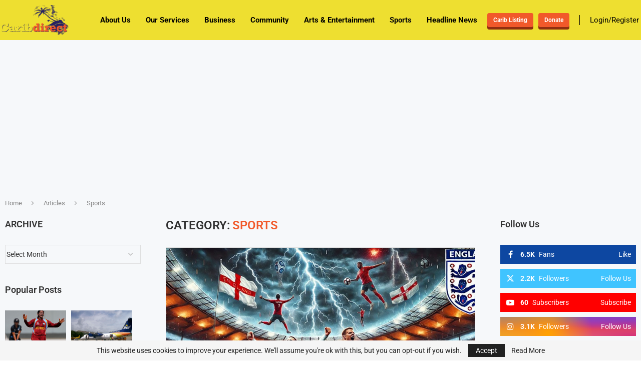

--- FILE ---
content_type: text/html; charset=utf-8
request_url: https://www.google.com/recaptcha/api2/aframe
body_size: 268
content:
<!DOCTYPE HTML><html><head><meta http-equiv="content-type" content="text/html; charset=UTF-8"></head><body><script nonce="ouxznMk1VwMMSY1xoQxOBA">/** Anti-fraud and anti-abuse applications only. See google.com/recaptcha */ try{var clients={'sodar':'https://pagead2.googlesyndication.com/pagead/sodar?'};window.addEventListener("message",function(a){try{if(a.source===window.parent){var b=JSON.parse(a.data);var c=clients[b['id']];if(c){var d=document.createElement('img');d.src=c+b['params']+'&rc='+(localStorage.getItem("rc::a")?sessionStorage.getItem("rc::b"):"");window.document.body.appendChild(d);sessionStorage.setItem("rc::e",parseInt(sessionStorage.getItem("rc::e")||0)+1);localStorage.setItem("rc::h",'1768970638292');}}}catch(b){}});window.parent.postMessage("_grecaptcha_ready", "*");}catch(b){}</script></body></html>

--- FILE ---
content_type: text/css; charset=utf-8
request_url: https://caribdirect.com/wp-content/uploads/elementor/css/post-246920.css?ver=1768967670
body_size: 794
content:
.elementor-246920 .elementor-element.elementor-element-5b9d4113:not(.elementor-motion-effects-element-type-background), .elementor-246920 .elementor-element.elementor-element-5b9d4113 > .elementor-motion-effects-container > .elementor-motion-effects-layer{background-color:#153D66;}.elementor-246920 .elementor-element.elementor-element-5b9d4113 > .elementor-container{max-width:1440px;}.elementor-246920 .elementor-element.elementor-element-5b9d4113{transition:background 0.3s, border 0.3s, border-radius 0.3s, box-shadow 0.3s;padding:30px 0px 30px 0px;}.elementor-246920 .elementor-element.elementor-element-5b9d4113 > .elementor-background-overlay{transition:background 0.3s, border-radius 0.3s, opacity 0.3s;}.elementor-246920 .elementor-element.elementor-element-3041fac2 > .elementor-widget-container{margin:0px 0px -30px 0px;}.elementor-246920 .elementor-element.elementor-element-3041fac2 .penci-homepage-title.style-21 .inner-arrow span,.elementor-246920 .elementor-element.elementor-element-3041fac2 .penci-homepage-title.style-22 .inner-arrow span,.elementor-246920 .elementor-element.elementor-element-3041fac2 .penci-homepage-title.style-23 .inner-arrow span,.elementor-246920 .elementor-element.elementor-element-3041fac2 .penci-homepage-title.style-24 .inner-arrow span,.elementor-246920 .elementor-element.elementor-element-3041fac2 .penci-homepage-title.style-28{--pcheading-cl:#FFFFFF;}.elementor-246920 .elementor-element.elementor-element-3041fac2 .penci-border-arrow .inner-arrow{color:#FFFFFF;font-size:18px;text-transform:none;}.elementor-246920 .elementor-element.elementor-element-3041fac2 .penci-border-arrow .inner-arrow a{color:#FFFFFF;}.elementor-246920 .elementor-element.elementor-element-3041fac2 .home-pupular-posts-title, .elementor-246920 .elementor-element.elementor-element-3041fac2 .home-pupular-posts-title a, .penci-homepage-title.style-25 .inner-arrow > span{color:#FFFFFF;}.elementor-widget-text-editor{font-family:var( --e-global-typography-text-font-family ), Sans-serif;font-weight:var( --e-global-typography-text-font-weight );color:var( --e-global-color-text );}.elementor-widget-text-editor.elementor-drop-cap-view-stacked .elementor-drop-cap{background-color:var( --e-global-color-primary );}.elementor-widget-text-editor.elementor-drop-cap-view-framed .elementor-drop-cap, .elementor-widget-text-editor.elementor-drop-cap-view-default .elementor-drop-cap{color:var( --e-global-color-primary );border-color:var( --e-global-color-primary );}.elementor-246920 .elementor-element.elementor-element-7698adcf{text-align:start;font-family:"Roboto", Sans-serif;font-size:15px;font-weight:400;line-height:1.5em;color:#DDDDDD;}.elementor-widget-icon-list .elementor-icon-list-item:not(:last-child):after{border-color:var( --e-global-color-text );}.elementor-widget-icon-list .elementor-icon-list-icon i{color:var( --e-global-color-primary );}.elementor-widget-icon-list .elementor-icon-list-icon svg{fill:var( --e-global-color-primary );}.elementor-widget-icon-list .elementor-icon-list-item > .elementor-icon-list-text, .elementor-widget-icon-list .elementor-icon-list-item > a{font-family:var( --e-global-typography-text-font-family ), Sans-serif;font-weight:var( --e-global-typography-text-font-weight );}.elementor-widget-icon-list .elementor-icon-list-text{color:var( --e-global-color-secondary );}.elementor-246920 .elementor-element.elementor-element-28407337 > .elementor-widget-container{margin:10px 0px 0px 0px;}.elementor-246920 .elementor-element.elementor-element-28407337 .elementor-icon-list-items:not(.elementor-inline-items) .elementor-icon-list-item:not(:last-child){padding-block-end:calc(15px/2);}.elementor-246920 .elementor-element.elementor-element-28407337 .elementor-icon-list-items:not(.elementor-inline-items) .elementor-icon-list-item:not(:first-child){margin-block-start:calc(15px/2);}.elementor-246920 .elementor-element.elementor-element-28407337 .elementor-icon-list-items.elementor-inline-items .elementor-icon-list-item{margin-inline:calc(15px/2);}.elementor-246920 .elementor-element.elementor-element-28407337 .elementor-icon-list-items.elementor-inline-items{margin-inline:calc(-15px/2);}.elementor-246920 .elementor-element.elementor-element-28407337 .elementor-icon-list-items.elementor-inline-items .elementor-icon-list-item:after{inset-inline-end:calc(-15px/2);}.elementor-246920 .elementor-element.elementor-element-28407337 .elementor-icon-list-icon i{color:#FFFFFF;transition:color 0.3s;}.elementor-246920 .elementor-element.elementor-element-28407337 .elementor-icon-list-icon svg{fill:#FFFFFF;transition:fill 0.3s;}.elementor-246920 .elementor-element.elementor-element-28407337{--e-icon-list-icon-size:14px;--icon-vertical-offset:0px;}.elementor-246920 .elementor-element.elementor-element-28407337 .elementor-icon-list-item > .elementor-icon-list-text, .elementor-246920 .elementor-element.elementor-element-28407337 .elementor-icon-list-item > a{font-family:"Roboto", Sans-serif;font-size:14px;font-weight:400;}.elementor-246920 .elementor-element.elementor-element-28407337 .elementor-icon-list-text{color:#DDDDDD;transition:color 0.3s;}.elementor-246920 .elementor-element.elementor-element-62a943c3 > .elementor-widget-container{margin:0px 0px -30px 0px;}.elementor-246920 .elementor-element.elementor-element-62a943c3 .penci-homepage-title.style-21 .inner-arrow span,.elementor-246920 .elementor-element.elementor-element-62a943c3 .penci-homepage-title.style-22 .inner-arrow span,.elementor-246920 .elementor-element.elementor-element-62a943c3 .penci-homepage-title.style-23 .inner-arrow span,.elementor-246920 .elementor-element.elementor-element-62a943c3 .penci-homepage-title.style-24 .inner-arrow span,.elementor-246920 .elementor-element.elementor-element-62a943c3 .penci-homepage-title.style-28{--pcheading-cl:#FFFFFF;}.elementor-246920 .elementor-element.elementor-element-62a943c3 .penci-border-arrow .inner-arrow{color:#FFFFFF;font-size:18px;text-transform:none;}.elementor-246920 .elementor-element.elementor-element-62a943c3 .penci-border-arrow .inner-arrow a{color:#FFFFFF;}.elementor-246920 .elementor-element.elementor-element-62a943c3 .home-pupular-posts-title, .elementor-246920 .elementor-element.elementor-element-62a943c3 .home-pupular-posts-title a, .penci-homepage-title.style-25 .inner-arrow > span{color:#FFFFFF;}.elementor-246920 .elementor-element.elementor-element-624dd5fc .pcsl-content .pcsl-title a{color:#DDDDDD;}.elementor-246920 .elementor-element.elementor-element-624dd5fc .pcsl-content .pcsl-title a:hover{color:#FFFFFF;}.elementor-246920 .elementor-element.elementor-element-624dd5fc .pcsl-content .pcsl-title{font-size:14px;}.elementor-246920 .elementor-element.elementor-element-7d22e4fc > .elementor-widget-container{margin:0px 0px -30px 0px;}.elementor-246920 .elementor-element.elementor-element-7d22e4fc .penci-homepage-title.style-21 .inner-arrow span,.elementor-246920 .elementor-element.elementor-element-7d22e4fc .penci-homepage-title.style-22 .inner-arrow span,.elementor-246920 .elementor-element.elementor-element-7d22e4fc .penci-homepage-title.style-23 .inner-arrow span,.elementor-246920 .elementor-element.elementor-element-7d22e4fc .penci-homepage-title.style-24 .inner-arrow span,.elementor-246920 .elementor-element.elementor-element-7d22e4fc .penci-homepage-title.style-28{--pcheading-cl:#FFFFFF;}.elementor-246920 .elementor-element.elementor-element-7d22e4fc .penci-border-arrow .inner-arrow{color:#FFFFFF;font-size:18px;text-transform:none;}.elementor-246920 .elementor-element.elementor-element-7d22e4fc .penci-border-arrow .inner-arrow a{color:#FFFFFF;}.elementor-246920 .elementor-element.elementor-element-7d22e4fc .home-pupular-posts-title, .elementor-246920 .elementor-element.elementor-element-7d22e4fc .home-pupular-posts-title a, .penci-homepage-title.style-25 .inner-arrow > span{color:#FFFFFF;}.elementor-246920 .elementor-element.elementor-element-1676ecca > .elementor-widget-container{margin:-5px 0px 0px 0px;}.elementor-246920 .elementor-element.elementor-element-1676ecca li{color:#DDDDDD;}.elementor-246920 .elementor-element.elementor-element-1676ecca li:hover{color:#FFFFFF;}.elementor-246920 .elementor-element.elementor-element-30bdc16f > .elementor-widget-container{margin:0px 0px -30px 0px;}.elementor-246920 .elementor-element.elementor-element-30bdc16f .penci-homepage-title.style-21 .inner-arrow span,.elementor-246920 .elementor-element.elementor-element-30bdc16f .penci-homepage-title.style-22 .inner-arrow span,.elementor-246920 .elementor-element.elementor-element-30bdc16f .penci-homepage-title.style-23 .inner-arrow span,.elementor-246920 .elementor-element.elementor-element-30bdc16f .penci-homepage-title.style-24 .inner-arrow span,.elementor-246920 .elementor-element.elementor-element-30bdc16f .penci-homepage-title.style-28{--pcheading-cl:#FFFFFF;}.elementor-246920 .elementor-element.elementor-element-30bdc16f .penci-border-arrow .inner-arrow{color:#FFFFFF;font-size:18px;text-transform:none;}.elementor-246920 .elementor-element.elementor-element-30bdc16f .penci-border-arrow .inner-arrow a{color:#FFFFFF;}.elementor-246920 .elementor-element.elementor-element-30bdc16f .home-pupular-posts-title, .elementor-246920 .elementor-element.elementor-element-30bdc16f .home-pupular-posts-title a, .penci-homepage-title.style-25 .inner-arrow > span{color:#FFFFFF;}.elementor-246920 .elementor-element.elementor-element-1328e456 > .elementor-container > .elementor-column > .elementor-widget-wrap{align-content:center;align-items:center;}.elementor-246920 .elementor-element.elementor-element-1328e456:not(.elementor-motion-effects-element-type-background), .elementor-246920 .elementor-element.elementor-element-1328e456 > .elementor-motion-effects-container > .elementor-motion-effects-layer{background-color:#003366;}.elementor-246920 .elementor-element.elementor-element-1328e456 > .elementor-container{max-width:1430px;}.elementor-246920 .elementor-element.elementor-element-1328e456{transition:background 0.3s, border 0.3s, border-radius 0.3s, box-shadow 0.3s;padding:0px 0px 0px 0px;}.elementor-246920 .elementor-element.elementor-element-1328e456 > .elementor-background-overlay{transition:background 0.3s, border-radius 0.3s, opacity 0.3s;}.elementor-246920 .elementor-element.elementor-element-71a705ff > .elementor-element-populated{padding:0px 0px 0px 0px;}.elementor-246920 .elementor-element.elementor-element-2af2bde > .elementor-widget-container{padding:0px 0px 0px 15px;}.elementor-246920 .elementor-element.elementor-element-2af2bde{color:#A2A2A2;}.elementor-246920 .elementor-element.elementor-element-1fa0ba5e > .elementor-widget-container{padding:3px 0px 0px 0px;}.elementor-246920 .elementor-element.elementor-element-1fa0ba5e .widget-social a i{color:#FFFFFF;border-color:#FFFFFF36;background-color:#FFFFFF36;}.elementor-246920 .elementor-element.elementor-element-1fa0ba5e .widget-social a svg path{fill:#FFFFFF;}.elementor-246920 .elementor-element.elementor-element-1fa0ba5e .widget-social a:hover i{border-color:#C20017;background-color:#C20017;}@media(max-width:1024px){.elementor-246920 .elementor-element.elementor-element-2af2bde > .elementor-widget-container{padding:0px 0px 0px 10px;}}@media(max-width:1024px) and (min-width:768px){.elementor-246920 .elementor-element.elementor-element-51374aa4{width:50%;}.elementor-246920 .elementor-element.elementor-element-3ab4ef1b{width:50%;}.elementor-246920 .elementor-element.elementor-element-7d83c9d{width:50%;}.elementor-246920 .elementor-element.elementor-element-24da1977{width:50%;}}